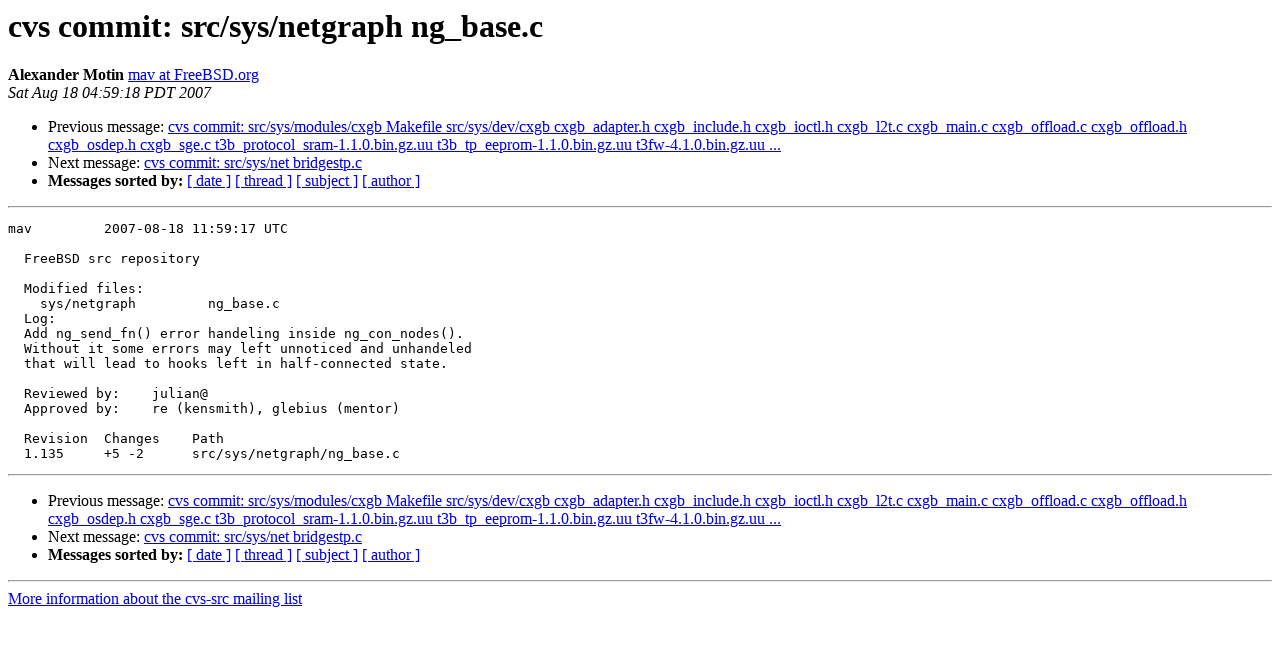

--- FILE ---
content_type: text/html
request_url: https://lists.freebsd.org/pipermail/cvs-src/2007-August/081293.html
body_size: 1138
content:
<!DOCTYPE HTML PUBLIC "-//W3C//DTD HTML 3.2//EN">
<HTML>
 <HEAD>
   <TITLE> cvs commit: src/sys/netgraph ng_base.c
   </TITLE>
   <LINK REL="Index" HREF="index.html" >
   <LINK REL="made" HREF="mailto:cvs-src%40freebsd.org?Subject=cvs%20commit%3A%20src/sys/netgraph%20ng_base.c&In-Reply-To=">
   <META NAME="robots" CONTENT="index,nofollow">
   <META http-equiv="Content-Type" content="text/html; charset=us-ascii">
   <LINK REL="Previous"  HREF="081292.html">
   <LINK REL="Next"  HREF="081294.html">
 </HEAD>
 <BODY BGCOLOR="#ffffff">
   <H1>cvs commit: src/sys/netgraph ng_base.c</H1>
<!--htdig_noindex-->
    <B>Alexander Motin</B> 
    <A HREF="mailto:cvs-src%40freebsd.org?Subject=cvs%20commit%3A%20src/sys/netgraph%20ng_base.c&In-Reply-To="
       TITLE="cvs commit: src/sys/netgraph ng_base.c">mav at FreeBSD.org
       </A><BR>
    <I>Sat Aug 18 04:59:18 PDT 2007</I>
    <P><UL>
        <LI>Previous message: <A HREF="081292.html">cvs commit: src/sys/modules/cxgb Makefile src/sys/dev/cxgb
 cxgb_adapter.h cxgb_include.h cxgb_ioctl.h cxgb_l2t.c cxgb_main.c
 cxgb_offload.c cxgb_offload.h cxgb_osdep.h cxgb_sge.c
 t3b_protocol_sram-1.1.0.bin.gz.uu t3b_tp_eeprom-1.1.0.bin.gz.uu
 t3fw-4.1.0.bin.gz.uu ...
</A></li>
        <LI>Next message: <A HREF="081294.html">cvs commit: src/sys/net bridgestp.c
</A></li>
         <LI> <B>Messages sorted by:</B> 
              <a href="date.html#81293">[ date ]</a>
              <a href="thread.html#81293">[ thread ]</a>
              <a href="subject.html#81293">[ subject ]</a>
              <a href="author.html#81293">[ author ]</a>
         </LI>
       </UL>
    <HR>  
<!--/htdig_noindex-->
<!--beginarticle-->
<PRE>mav         2007-08-18 11:59:17 UTC

  FreeBSD src repository

  Modified files:
    sys/netgraph         ng_base.c 
  Log:
  Add ng_send_fn() error handeling inside ng_con_nodes().
  Without it some errors may left unnoticed and unhandeled
  that will lead to hooks left in half-connected state.
  
  Reviewed by:    julian@
  Approved by:    re (kensmith), glebius (mentor)
  
  Revision  Changes    Path
  1.135     +5 -2      src/sys/netgraph/ng_base.c
</PRE>




























<!--endarticle-->
<!--htdig_noindex-->
    <HR>
    <P><UL>
        <!--threads-->
	<LI>Previous message: <A HREF="081292.html">cvs commit: src/sys/modules/cxgb Makefile src/sys/dev/cxgb
 cxgb_adapter.h cxgb_include.h cxgb_ioctl.h cxgb_l2t.c cxgb_main.c
 cxgb_offload.c cxgb_offload.h cxgb_osdep.h cxgb_sge.c
 t3b_protocol_sram-1.1.0.bin.gz.uu t3b_tp_eeprom-1.1.0.bin.gz.uu
 t3fw-4.1.0.bin.gz.uu ...
</A></li>
	<LI>Next message: <A HREF="081294.html">cvs commit: src/sys/net bridgestp.c
</A></li>
         <LI> <B>Messages sorted by:</B> 
              <a href="date.html#81293">[ date ]</a>
              <a href="thread.html#81293">[ thread ]</a>
              <a href="subject.html#81293">[ subject ]</a>
              <a href="author.html#81293">[ author ]</a>
         </LI>
       </UL>

<hr>
<a href="http://lists.freebsd.org/mailman/listinfo/cvs-src">More information about the cvs-src
mailing list</a><br>
<!--/htdig_noindex-->
</body></html>
